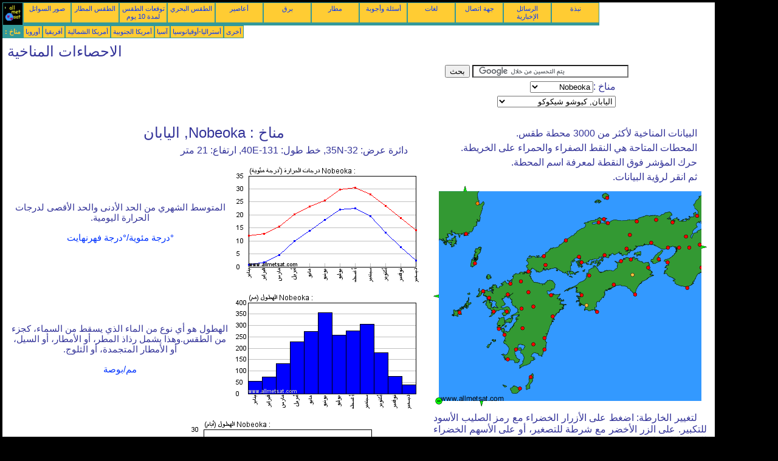

--- FILE ---
content_type: text/html; charset=UTF-8
request_url: https://ar.allmetsat.com/climate/japan-kyushu-shikoku.php?code=47822
body_size: 4383
content:
<!doctype html>
<html lang="ar" dir="rtl"><head><META charset="UTF-8">
<title>مناخ : Nobeoka, ,  اليابان</title><meta name="description" content="الاحصاءات المناخية: درجات الحرارة, الهطول, سطوع الشمس, Nobeoka   اليابان"><meta name="author" content="allmetsat">
<meta name="viewport" content="width=device-width, initial-scale=1.0">
<link rel="stylesheet" href="https://www.allmetsat.com/data/stylem.css">
<script async src="//pagead2.googlesyndication.com/pagead/js/adsbygoogle.js"></script>
<script>
     (adsbygoogle = window.adsbygoogle || []).push({
          google_ad_client: "ca-pub-1098622469731978",
          enable_page_level_ads: true
     });
</script>
<!-- Global site tag (gtag.js) - Google Analytics -->
<script async src="https://www.googletagmanager.com/gtag/js?id=UA-9503816-22"></script>
<script>
  window.dataLayer = window.dataLayer || [];
  function gtag(){dataLayer.push(arguments);}
  gtag('js', new Date());

  gtag('config', 'UA-9503816-22');
</script>
</head>
<body class="noir">
<div id="overDiv" style="position:absolute; visibility:hidden; z-index:1000;"></div>
<script src="https://www.allmetsat.com/data/overlib_mini.js"></script>
<div id="main"><div class="vert">
<div class="noir"><a href="https://ar.allmetsat.com/index.html" target="_top"><img src="https://www.allmetsat.com/img/logo_allmetsat_p2.gif" alt="الصفحة الرئيسية" width="26" height="26"></a></div>
<div class="oranf"><a href="https://ar.allmetsat.com/images/asia.php">صور السواتل</a></div>
<div class="oranf"><a href="https://ar.allmetsat.com/metar-taf/japan-kyushu-shikoku.php?icao=RJFN">الطقس المطار</a></div><div class="oranf"><a href="https://ar.allmetsat.com/weather-forecast/japan-kyushu-shikoku.php?city=nobeoka-jp">توقعات الطقس لمدة 10 يوم</a></div><div class="oranf"><a href="https://ar.allmetsat.com/marine-weather/east-china-sea-ryukyu-islands.php">الطقس البحري</a></div>
<div class="oranf"><a href="https://ar.allmetsat.com/images/cyclones-pacific-northwest.php">أعاصير</a></div>
<div class="oranf"><a href="https://ar.allmetsat.com/lightning.php">برق</a></div>
<div class="oranf"><a href="https://ar.allmetsat.com/airports/japan-kyushu-shikoku.php?icao=RJFN">مطار</a></div><div class="oranf"><a href="https://ar.allmetsat.com/faq.php">أسئلة وأجوبة</a></div>
<div class="oranf"><a href="https://ar.allmetsat.com/languages.php">لغات</a></div>
<div class="oranf"><a href="https://ar.allmetsat.com/contact.php">جهة اتصال</a></div>
<div class="oranf"><a href="https://ar.allmetsat.com/news.php">الرسائل الإخبارية</a></div>
<div class="oranf"><a href="https://ar.allmetsat.com/disclaimer.php">نبذة</a></div>
</div>
<div class="vert">
 <div class="vertb">مناخ :</div>
 <div class="orang"><a href="https://ar.allmetsat.com/climate/europe.php">أوروبا</a></div>
 <div class="orang"><a href="https://ar.allmetsat.com/climate/africa.php">أفريقيا</a></div>
 <div class="orang"><a href="https://ar.allmetsat.com/climate/north-america.php">أمريكا الشمالية</a></div>
 <div class="orang"><a href="https://ar.allmetsat.com/climate/south-america.php">أمريكا الجنوبية</a></div>
 <div class="orang"><a href="https://ar.allmetsat.com/climate/asia.php">آسيا</a></div>
 <div class="orang"><a href="https://ar.allmetsat.com/climate/australia-oceania.php">أستراليا-أوقيانوسيا</a></div>
 <div class="orang"><a href="https://ar.allmetsat.com/climate/index.html">أخرى</a></div>
</div>
<div class="c5b"><h1>الاحصاءات المناخية</h1></div>
<div class="pub">
<ins class="adsbygoogle adslot_728"
     style="display:block"
     data-ad-client="ca-pub-1098622469731978"
     data-ad-slot="8024871139"></ins>
<script async src="//pagead2.googlesyndication.com/pagead/js/adsbygoogle.js"></script>
<script>(adsbygoogle = window.adsbygoogle || []).push({});</script>
</div><div id="google">
<form action="https://ar.allmetsat.com/google.html" id="cse-search-box">
  <div>
    <input type="hidden" name="cx" value="partner-pub-1098622469731978:2389816694" />
    <input type="hidden" name="cof" value="FORID:10" />
    <input type="hidden" name="ie" value="UTF-8" />
    <input type="text" name="q" size="30" />
    <input type="submit" name="sa" value="بحث" />
  </div>
</form>
<script type="text/javascript" src="https://www.google.com/coop/cse/brand?form=cse-search-box&amp;lang=ar"></script>
<p>مناخ :<select onchange="javascript:location.href = this.value;">
     <option value="japan-kyushu-shikoku.php?code=47822">Nobeoka</option>
     <option value="japan-kyushu-shikoku.php?code=47772">أوساكا</option>
     <option value="japan-kyushu-shikoku.php?code=47768">أوكاياما</option>
     <option value="japan-kyushu-shikoku.php?code=47159">بوسان</option>
     <option value="japan-kyushu-shikoku.php?code=47891">تاكاماتسو</option>
     <option value="japan-kyushu-shikoku.php?code=47818">جبل أونزين</option>
     <option value="japan-kyushu-shikoku.php?code=47812">ساسيبو</option>
     <option value="japan-kyushu-shikoku.php?code=47762">شيمونوسكي</option>
     <option value="japan-kyushu-shikoku.php?code=47807">فوكوكا</option>
     <option value="japan-kyushu-shikoku.php?code=47767">فوکویاما</option>
     <option value="japan-kyushu-shikoku.php?code=47827">كاغوشيما</option>
     <option value="japan-kyushu-shikoku.php?code=47770">كوبه</option>
     <option value="japan-kyushu-shikoku.php?code=47766">كورشي</option>
     <option value="japan-kyushu-shikoku.php?code=47819">كوماموتو</option>
     <option value="japan-kyushu-shikoku.php?code=47759">كيوتو</option>
     <option value="japan-kyushu-shikoku.php?code=47887">ماتسوياما</option>
     <option value="japan-kyushu-shikoku.php?code=47780">نارا</option>
     <option value="japan-kyushu-shikoku.php?code=47817">ناغاساكي</option>
     <option value="japan-kyushu-shikoku.php?code=47805">هيرادو</option>
     <option value="japan-kyushu-shikoku.php?code=47765">هيروشيما</option>
     <option value="japan-kyushu-shikoku.php?code=47769">هيميجي</option>
     <option value="japan-kyushu-shikoku.php?code=47777">واكاياما</option>
     <option value="japan-kyushu-shikoku.php?code=47836">ياكوشيما</option>
     <option value="japan-kyushu-shikoku.php?code=47784">ياماغوتشي</option>
     <option value="japan-kyushu-shikoku.php?code=47835">Aburatsu</option>
     <option value="japan-kyushu-shikoku.php?code=47823">Akune</option>
     <option value="japan-kyushu-shikoku.php?code=47843">Fukue</option>
     <option value="japan-kyushu-shikoku.php?code=47754">Hagi</option>
     <option value="japan-kyushu-shikoku.php?code=47755">Hamada</option>
     <option value="japan-kyushu-shikoku.php?code=47814">Hita</option>
     <option value="japan-kyushu-shikoku.php?code=47824">Hitoyoshi</option>
     <option value="japan-kyushu-shikoku.php?code=47649">Iga</option>
     <option value="japan-kyushu-shikoku.php?code=47809">Iizuka</option>
     <option value="japan-kyushu-shikoku.php?code=47898">Kap Ashizuri</option>
     <option value="japan-kyushu-shikoku.php?code=47893">Kōchi</option>
     <option value="japan-kyushu-shikoku.php?code=47750">Maizuru</option>
     <option value="japan-kyushu-shikoku.php?code=47831">Makurazaki</option>
     <option value="japan-kyushu-shikoku.php?code=47741">Matsue</option>
     <option value="japan-kyushu-shikoku.php?code=47829">Miyakonojō</option>
     <option value="japan-kyushu-shikoku.php?code=47830">Miyazaki</option>
     <option value="japan-kyushu-shikoku.php?code=47821">Mount Aso</option>
     <option value="japan-kyushu-shikoku.php?code=47894">Mount Tsurugi</option>
     <option value="japan-kyushu-shikoku.php?code=47899">Murotomisaki</option>
     <option value="japan-kyushu-shikoku.php?code=47822">Nobeoka</option>
     <option value="japan-kyushu-shikoku.php?code=47815">Ōita</option>
     <option value="japan-kyushu-shikoku.php?code=47663">Owase</option>
     <option value="japan-kyushu-shikoku.php?code=47138">Pohang</option>
     <option value="japan-kyushu-shikoku.php?code=47813">Saga</option>
     <option value="japan-kyushu-shikoku.php?code=47740">Saigō</option>
     <option value="japan-kyushu-shikoku.php?code=47742">Sakaiminato</option>
     <option value="japan-kyushu-shikoku.php?code=47778">Shionomisaki</option>
     <option value="japan-kyushu-shikoku.php?code=47897">Sukumo</option>
     <option value="japan-kyushu-shikoku.php?code=47776">Sumoto</option>
     <option value="japan-kyushu-shikoku.php?code=47890">Tadotsu</option>
     <option value="japan-kyushu-shikoku.php?code=47837">Tanegashima</option>
     <option value="japan-kyushu-shikoku.php?code=47895">Tokushima</option>
     <option value="japan-kyushu-shikoku.php?code=47746">Tottori</option>
     <option value="japan-kyushu-shikoku.php?code=47747">Toyooka</option>
     <option value="japan-kyushu-shikoku.php?code=47631">Tsuruga</option>
     <option value="japan-kyushu-shikoku.php?code=47800">Tsushima</option>
     <option value="japan-kyushu-shikoku.php?code=47756">Tsuyama</option>
     <option value="japan-kyushu-shikoku.php?code=47838">Ushibuka</option>
     <option value="japan-kyushu-shikoku.php?code=47892">Uwajima</option>
     <option value="japan-kyushu-shikoku.php?code=47744">Yonago</option>
</select></p>
<p><select onchange="javascript:location.href = this.value;">
     <option value="japan-kyushu-shikoku.php">اليابان, كيوشو شيكوكو</option>
     <option value="japan.php">اليابان</option>
     <option value="japan-ryukyu.php">اليابان, جزر ريوكيو</option>
     <option value="japan-honshu.php">اليابان, هونشو</option>
     <option value="east-china.php">جمهورية الصين الشعبية, الشرق</option>
     <option value="south-korea.php">كوريا الجنوبية</option>
</select></p></div>
<div class="c4b">
<h1>مناخ : Nobeoka, اليابان</h1><p>دائرة عرض: 32-35N, خط طول: 131-40E, ارتفاع: 21 متر</p><table width=100%><tr><td><IMG SRC="courbe_C.php?values=1.0,2.0,4.8,10.2,14.2,18.4,22.4,22.8,19.6,13.4,7.9,2.7,12.2,12.9,15.8,20.4,23.5,25.9,29.9,30.7,28.1,23.7,19.0,14.4,Nobeoka"><td>المتوسط الشهري من الحد الأدنى والحد الأقصى لدرجات الحرارة اليومية.<br><br><a href=../units.php>°درجة مئوية/°درجة فهرنهايت</a></td></tr></table><table width=100%><tr><td><IMG SRC="histo_mm.php?values=56.0,77.2,134.8,231.2,275.8,358.1,259.9,279.0,307.1,182.7,79.2,42.4,Nobeoka"><td>الهطول هو أي نوع من الماء الذي يسقط من السماء، كجزء من الطقس.وهذا يشمل رذاذ المطر، أو الأمطار، أو السيل، أو الأمطار المتجمدة، أو الثلوج.<br><br><a href=../units.php>مم/بوصة</a></td></tr></table><table width=100%><tr><td><IMG SRC="histo_nj.php?values=10.1,12.1,15.2,15.9,16.3,19.0,18.7,18.8,17.4,12.6,9.4,9.2,Nobeoka"><td>عدد أيام الهطول ≥ 1 مم</td></tr></table><table width=100%><tr><td><IMG SRC="histo_nh.php?values=6.2,6.1,6.0,5.7,5.8,4.8,6.4,6.7,5.3,5.8,5.8,6.0,Nobeoka"><td>المتوسط الشهري لعدد ساعات سطوع الشمس في اليوم الواحد.</td></tr></table></div><div class="c3">
<p>البيانات المناخية لأكثر من 3000 محطة طقس.</p>
<p>المحطات المتاحة هي النقط الصفراء والحمراء على الخريطة.</p>
<p>حرك المؤشر فوق النقطة لمعرفة اسم المحطة.</p>
<p>ثم انقر لرؤية البيانات.</p>

<map NAME="zone">
<area SHAPE=CIRCLE href="japan-kyushu-shikoku.php?code=47631" coords="433,49,4" onmouseover="return overlib('Tsuruga');" onmouseout="nd();">
<area SHAPE=CIRCLE href="japan-kyushu-shikoku.php?code=47649" coords="438,97,4" onmouseover="return overlib('Iga');" onmouseout="nd();">
<area SHAPE=CIRCLE href="japan-kyushu-shikoku.php?code=47663" coords="440,135,4" onmouseover="return overlib('Owase');" onmouseout="nd();">
<area SHAPE=CIRCLE href="japan-kyushu-shikoku.php?code=47740" coords="286,20,4" onmouseover="return overlib('Saigō');" onmouseout="nd();">
<area SHAPE=CIRCLE href="japan-kyushu-shikoku.php?code=47741" coords="272,60,4" onmouseover="return overlib('Matsue');" onmouseout="nd();">
<area SHAPE=CIRCLE href="japan-kyushu-shikoku.php?code=47742" coords="280,55,4" onmouseover="return overlib('Sakaiminato');" onmouseout="nd();">
<area SHAPE=CIRCLE href="japan-kyushu-shikoku.php?code=47744" coords="287,61,4" onmouseover="return overlib('Yonago');" onmouseout="nd();">
<area SHAPE=CIRCLE href="japan-kyushu-shikoku.php?code=47746" coords="334,59,4" onmouseover="return overlib('Tottori');" onmouseout="nd();">
<area SHAPE=CIRCLE href="japan-kyushu-shikoku.php?code=47747" coords="366,56,4" onmouseover="return overlib('Toyooka');" onmouseout="nd();">
<area SHAPE=CIRCLE href="japan-kyushu-shikoku.php?code=47750" coords="393,60,4" onmouseover="return overlib('Maizuru');" onmouseout="nd();">
<area SHAPE=CIRCLE href="japan-kyushu-shikoku.php?code=47754" coords="181,116,4" onmouseover="return overlib('Hagi');" onmouseout="nd();">
<area SHAPE=CIRCLE href="japan-kyushu-shikoku.php?code=47755" coords="218,90,4" onmouseover="return overlib('Hamada');" onmouseout="nd();">
<area SHAPE=CIRCLE href="japan-kyushu-shikoku.php?code=47756" coords="323,81,4" onmouseover="return overlib('Tsuyama');" onmouseout="nd();">
<area SHAPE=CIRCLE href="japan-kyushu-shikoku.php?code=47759" coords="415,83,4" onmouseover="return overlib('كيوتو');" onmouseout="nd();">
<area SHAPE=CIRCLE href="japan-kyushu-shikoku.php?code=47762" coords="156,141,4" onmouseover="return overlib('شيمونوسكي');" onmouseout="nd();">
<area SHAPE=CIRCLE href="japan-kyushu-shikoku.php?code=47765" coords="239,117,4" onmouseover="return overlib('هيروشيما');" onmouseout="nd();">
<area SHAPE=CIRCLE href="japan-kyushu-shikoku.php?code=47766" coords="243,126,4" onmouseover="return overlib('كورشي');" onmouseout="nd();">
<area SHAPE=CIRCLE href="japan-kyushu-shikoku.php?code=47767" coords="281,114,4" onmouseover="return overlib('فوکویاما');" onmouseout="nd();">
<area SHAPE=CIRCLE href="japan-kyushu-shikoku.php?code=47768" coords="317,103,4" onmouseover="return overlib('أوكاياما');" onmouseout="nd();">
<area SHAPE=CIRCLE href="japan-kyushu-shikoku.php?code=47769" coords="358,94,4" onmouseover="return overlib('هيميجي');" onmouseout="nd();">
<area SHAPE=CIRCLE href="japan-kyushu-shikoku.php?code=47770" coords="385,102,4" onmouseover="return overlib('كوبه');" onmouseout="nd();">
<area SHAPE=CIRCLE href="japan-kyushu-shikoku.php?code=47772" coords="404,102,4" onmouseover="return overlib('أوساكا');" onmouseout="nd();">
<area SHAPE=CIRCLE href="japan-kyushu-shikoku.php?code=47776" coords="370,121,4" onmouseover="return overlib('Sumoto');" onmouseout="nd();">
<area SHAPE=CIRCLE href="japan-kyushu-shikoku.php?code=47777" coords="385,126,4" onmouseover="return overlib('واكاياما');" onmouseout="nd();">
<area SHAPE=CIRCLE href="japan-kyushu-shikoku.php?code=47778" coords="417,168,4" onmouseover="return overlib('Shionomisaki');" onmouseout="nd();">
<area SHAPE=CIRCLE href="japan-kyushu-shikoku.php?code=47780" coords="420,102,4" onmouseover="return overlib('نارا');" onmouseout="nd();">
<area SHAPE=CIRCLE href="japan-kyushu-shikoku.php?code=47784" coords="184,130,4" onmouseover="return overlib('ياماغوتشي');" onmouseout="nd();">
<area SHAPE=CIRCLE href="japan-kyushu-shikoku.php?code=47800" coords="68,128,4" onmouseover="return overlib('Tsushima');" onmouseout="nd();">
<area SHAPE=CIRCLE href="japan-kyushu-shikoku.php?code=47805" coords="82,173,4" onmouseover="return overlib('هيرادو');" onmouseout="nd();">
<area SHAPE=CIRCLE href="japan-kyushu-shikoku.php?code=47807" coords="127,161,4" onmouseover="return overlib('فوكوكا');" onmouseout="nd();">
<area SHAPE=CIRCLE href="japan-kyushu-shikoku.php?code=47809" coords="144,157,4" onmouseover="return overlib('Iizuka');" onmouseout="nd();">
<area SHAPE=CIRCLE href="japan-kyushu-shikoku.php?code=47812" coords="91,184,4" onmouseover="return overlib('ساسيبو');" onmouseout="nd();">
<area SHAPE=CIRCLE href="japan-kyushu-shikoku.php?code=47813" coords="122,179,4" onmouseover="return overlib('Saga');" onmouseout="nd();">
<area SHAPE=CIRCLE href="japan-kyushu-shikoku.php?code=47814" coords="156,175,4" onmouseover="return overlib('Hita');" onmouseout="nd();">
<area SHAPE=CIRCLE href="japan-kyushu-shikoku.php?code=47815" coords="193,180,4" onmouseover="return overlib('Ōita');" onmouseout="nd();">
<area SHAPE=CIRCLE href="japan-kyushu-shikoku.php?code=47817" coords="99,207,4" onmouseover="return overlib('ناغاساكي');" onmouseout="nd();">
<area SHAPE=CIRCLE href="japan-kyushu-shikoku.php?code=47818" coords="121,207,4" onmouseover="return overlib('جبل أونزين');" onmouseout="nd();">
<area SHAPE=CIRCLE href="japan-kyushu-shikoku.php?code=47819" coords="145,202,4" onmouseover="return overlib('كوماموتو');" onmouseout="nd();">
<area SHAPE=CIRCLE href="japan-kyushu-shikoku.php?code=47821" coords="164,199,4" onmouseover="return overlib('Mount Aso');" onmouseout="nd();">
<area SHAPE=CIRCLE href="japan-kyushu-shikoku.php?code=47822" coords="196,215,4" onmouseover="return overlib('Nobeoka');" onmouseout="nd();">
<area SHAPE=CIRCLE href="japan-kyushu-shikoku.php?code=47823" coords="117,245,4" onmouseover="return overlib('Akune');" onmouseout="nd();">
<area SHAPE=CIRCLE href="japan-kyushu-shikoku.php?code=47824" coords="146,234,4" onmouseover="return overlib('Hitoyoshi');" onmouseout="nd();">
<area SHAPE=CIRCLE href="japan-kyushu-shikoku.php?code=47827" coords="136,269,4" onmouseover="return overlib('كاغوشيما');" onmouseout="nd();">
<area SHAPE=CIRCLE href="japan-kyushu-shikoku.php?code=47829" coords="164,261,4" onmouseover="return overlib('Miyakonojō');" onmouseout="nd();">
<area SHAPE=CIRCLE href="japan-kyushu-shikoku.php?code=47830" coords="183,251,4" onmouseover="return overlib('Miyazaki');" onmouseout="nd();">
<area SHAPE=CIRCLE href="japan-kyushu-shikoku.php?code=47831" coords="122,286,4" onmouseover="return overlib('Makurazaki');" onmouseout="nd();">
<area SHAPE=CIRCLE href="japan-kyushu-shikoku.php?code=47835" coords="183,269,4" onmouseover="return overlib('Aburatsu');" onmouseout="nd();">
<area SHAPE=CIRCLE href="japan-kyushu-shikoku.php?code=47836" coords="142,334,4" onmouseover="return overlib('ياكوشيما');" onmouseout="nd();">
<area SHAPE=CIRCLE href="japan-kyushu-shikoku.php?code=47837" coords="160,315,4" onmouseover="return overlib('Tanegashima');" onmouseout="nd();">
<area SHAPE=CIRCLE href="japan-kyushu-shikoku.php?code=47838" coords="108,235,4" onmouseover="return overlib('Ushibuka');" onmouseout="nd();">
<area SHAPE=CIRCLE href="japan-kyushu-shikoku.php?code=47843" coords="43,208,4" onmouseover="return overlib('Fukue');" onmouseout="nd();">
<area SHAPE=CIRCLE href="japan-kyushu-shikoku.php?code=47887" coords="256,148,4" onmouseover="return overlib('ماتسوياما');" onmouseout="nd();">
<area SHAPE=CIRCLE href="japan-kyushu-shikoku.php?code=47890" coords="308,124,4" onmouseover="return overlib('Tadotsu');" onmouseout="nd();">
<area SHAPE=CIRCLE href="japan-kyushu-shikoku.php?code=47891" coords="324,121,4" onmouseover="return overlib('تاكاماتسو');" onmouseout="nd();">
<area SHAPE=CIRCLE href="japan-kyushu-shikoku.php?code=47892" coords="243,180,4" onmouseover="return overlib('Uwajima');" onmouseout="nd();">
<area SHAPE=CIRCLE href="japan-kyushu-shikoku.php?code=47893" coords="296,163,4" onmouseover="return overlib('Kōchi');" onmouseout="nd();">
<area SHAPE=CIRCLE href="japan-kyushu-shikoku.php?code=47894" coords="327,146,4" onmouseover="return overlib('Mount Tsurugi');" onmouseout="nd();">
<area SHAPE=CIRCLE href="japan-kyushu-shikoku.php?code=47895" coords="353,135,4" onmouseover="return overlib('Tokushima');" onmouseout="nd();">
<area SHAPE=CIRCLE href="japan-kyushu-shikoku.php?code=47897" coords="252,197,4" onmouseover="return overlib('Sukumo');" onmouseout="nd();">
<area SHAPE=CIRCLE href="japan-kyushu-shikoku.php?code=47898" coords="269,207,4" onmouseover="return overlib('Kap Ashizuri');" onmouseout="nd();">
<area SHAPE=CIRCLE href="japan-kyushu-shikoku.php?code=47899" coords="331,179,4" onmouseover="return overlib('Murotomisaki');" onmouseout="nd();">
<area SHAPE=CIRCLE href="japan-kyushu-shikoku.php?code=47138" coords="73,29,4" onmouseover="return overlib('Pohang');" onmouseout="nd();">
<area SHAPE=CIRCLE href="japan-kyushu-shikoku.php?code=47159" coords="54,79,4" onmouseover="return overlib('بوسان');" onmouseout="nd();">
<area SHAPE=POLY href="japan-ryukyu.php" coords="75,354,83,354,79,362" onmouseover="return overlib('اليابان, جزر ريوكيو');" onmouseout="nd();">
<area SHAPE=POLY href="japan-honshu.php" coords="440,97,440,105,448,101" onmouseover="return overlib('اليابان, هونشو');" onmouseout="nd();">
<area SHAPE=POLY href="east-china.php" coords="9,186,9,178,1,182" onmouseover="return overlib('جمهورية الصين الشعبية, الشرق');" onmouseout="nd();">
<area SHAPE=POLY href="south-korea.php" coords="48,9,56,9,52,1" onmouseover="return overlib('كوريا الجنوبية');" onmouseout="nd();">
<area SHAPE=CIRCLE href="japan.php" coords="9,354,5" onmouseover="return overlib('اليابان');" onmouseout="nd();">
</map><img src="https://www.allmetsat.com/img/climat/c163.gif" width="450" height="364" USEMAP="#zone">
<p>لتغيير الخارطة: اضغط على الأزرار الخضراء مع رمز الصليب الأسود للتكبير. على الزر الأخضر مع شرطة للتصغير، أو على الأسهم الخضراء للخرائط المجاورة.</p>

<script type="text/javascript" src="https://www.allmetsat.com/data/pub/google_ar_336x280.js"></script><script type="text/javascript" src="https://pagead2.googlesyndication.com/pagead/show_ads.js"></script></div><br>
<div id="footer"><p><a href="https://ar.allmetsat.com/disclaimer.php">المعلومات الواردة في هذا الموقع يخضع </a>لـإخلاء مسؤولية</p></div>
<div class="vert">
 <div class="vertb">مناخ :</div>
 <div class="orang"><a href="https://ar.allmetsat.com/climate/europe.php">أوروبا</a></div>
 <div class="orang"><a href="https://ar.allmetsat.com/climate/africa.php">أفريقيا</a></div>
 <div class="orang"><a href="https://ar.allmetsat.com/climate/north-america.php">أمريكا الشمالية</a></div>
 <div class="orang"><a href="https://ar.allmetsat.com/climate/south-america.php">أمريكا الجنوبية</a></div>
 <div class="orang"><a href="https://ar.allmetsat.com/climate/asia.php">آسيا</a></div>
 <div class="orang"><a href="https://ar.allmetsat.com/climate/australia-oceania.php">أستراليا-أوقيانوسيا</a></div>
 <div class="orang"><a href="https://ar.allmetsat.com/climate/index.html">أخرى</a></div>
</div>
<div class="vert">
<div class="orang"><a href="https://ar.allmetsat.com/images/asia.php">صور السواتل</a></div>
<div class="orang"><a href="https://ar.allmetsat.com/metar-taf/japan-kyushu-shikoku.php?icao=RJFN">الطقس المطار</a></div><div class="orang"><a href="https://ar.allmetsat.com/weather-forecast/japan-kyushu-shikoku.php?city=nobeoka-jp">توقعات الطقس لمدة 10 يوم</a></div><div class="orang"><a href="https://ar.allmetsat.com/marine-weather/east-china-sea-ryukyu-islands.php">الطقس البحري</a></div>
<div class="orang"><a href="https://ar.allmetsat.com/images/cyclones-pacific-northwest.php">أعاصير</a></div>
<div class="orang"><a href="https://ar.allmetsat.com/lightning.php">برق</a></div>
<div class="orang"><a href="https://ar.allmetsat.com/airports/japan-kyushu-shikoku.php?icao=RJFN">مطار</a></div><div class="orang"><a href="https://ar.allmetsat.com/faq.php">أسئلة وأجوبة</a></div>
<div class="orang"><a href="https://ar.allmetsat.com/languages.php">لغات</a></div>
<div class="orang"><a href="https://ar.allmetsat.com/contact.php">جهة اتصال</a></div>
<div class="orang"><a href="https://ar.allmetsat.com/news.php">الرسائل الإخبارية</a></div>
<div class="orang"><a href="https://ar.allmetsat.com/disclaimer.php">نبذة</a></div>
</div>
<div class="c5b">
 <!-- AddThis Button BEGIN -->
 <div class="addthis_toolbox addthis_default_style ">
  <a class="addthis_button_preferred_1"></a>
  <a class="addthis_button_preferred_2"></a>
  <a class="addthis_button_preferred_3"></a>
  <a class="addthis_button_preferred_4"></a>
  <a class="addthis_button_compact"></a>
 </div>
 <script type="text/javascript" src="https://s7.addthis.com/js/250/addthis_widget.js#pubid=xa-4f37ede978ec5e25"></script>
 <!-- AddThis Button END -->
</div>
<script> 
var $buoop = {c:2}; 
function $buo_f(){ 
 var e = document.createElement("script"); 
 e.src = "//browser-update.org/update.min.js"; 
 document.body.appendChild(e);
};
try {document.addEventListener("DOMContentLoaded", $buo_f,false)}
catch(e){window.attachEvent("onload", $buo_f)}
</script> 
</div></body></html>


--- FILE ---
content_type: text/html; charset=utf-8
request_url: https://www.google.com/recaptcha/api2/aframe
body_size: 119
content:
<!DOCTYPE HTML><html><head><meta http-equiv="content-type" content="text/html; charset=UTF-8"></head><body><script nonce="ErHzv0mXzhj8xk5DaBQPdg">/** Anti-fraud and anti-abuse applications only. See google.com/recaptcha */ try{var clients={'sodar':'https://pagead2.googlesyndication.com/pagead/sodar?'};window.addEventListener("message",function(a){try{if(a.source===window.parent){var b=JSON.parse(a.data);var c=clients[b['id']];if(c){var d=document.createElement('img');d.src=c+b['params']+'&rc='+(localStorage.getItem("rc::a")?sessionStorage.getItem("rc::b"):"");window.document.body.appendChild(d);sessionStorage.setItem("rc::e",parseInt(sessionStorage.getItem("rc::e")||0)+1);localStorage.setItem("rc::h",'1768785900461');}}}catch(b){}});window.parent.postMessage("_grecaptcha_ready", "*");}catch(b){}</script></body></html>

--- FILE ---
content_type: application/javascript
request_url: https://www.allmetsat.com/data/pub/google_ar_336x280.js
body_size: -24
content:
google_ad_client = "pub-1098622469731978";
google_ad_slot = "4728060834";
google_ad_width = 336;
google_ad_height = 280;
